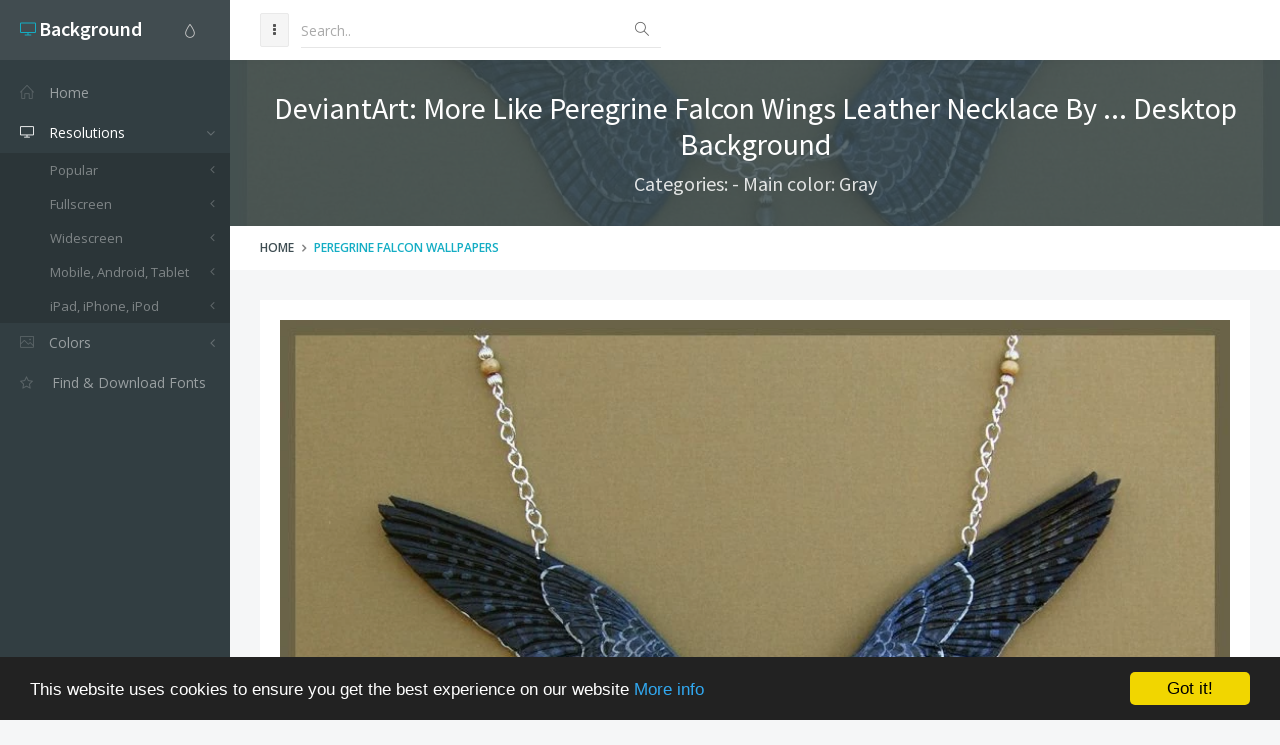

--- FILE ---
content_type: text/html; charset=utf-8
request_url: https://www.desktopbackground.org/wallpaper/deviantart-more-like-peregrine-falcon-wings-leather-necklace-by-201964
body_size: 8552
content:
<!DOCTYPE html><!--[if IE 9]><html class="ie9 no-focus" lang="en"><![endif]--> <!--[if gt IE 9]><!--><html class="no-focus" lang="en"><!--<![endif]--><head><meta charset="utf-8" /><title>DeviantArt: More Like Peregrine Falcon Wings Leather Necklace By ... Desktop Background</title><meta name="author" content="www.desktopbackground.org" /><meta name="robots" content="index, follow" /><meta name="viewport" content="width=device-width, initial-scale=1.0, maximum-scale=1.0, user-scalable=no" /><link rel="canonical" href="https://www.desktopbackground.org/wallpaper/deviantart-more-like-peregrine-falcon-wings-leather-necklace-by-201964" /><link rel="alternate" type="application/rss+xml" title="Download Desktop Background RSS Feed" href="/rss/tag/peregrine falcon wallpapers" /><meta property="article:section" content="Peregrine Falcon Wallpapers" /><meta name="description" content="Download DeviantArt: More Like Peregrine Falcon Wings   Leather Necklace By ... Desktop Background Desktop Background from the above display resolutions for Popular, Fullscreen, Widescreen, Mobile, Android, Tablet, iPad, iPhone, iPod" /><meta name="keywords" content="Desktop Background,Peregrine Falcon Wallpapers,Gray,Popular,Fullscreen,Widescreen,Mobile,Android,Tablet,iPad,iPhone,iPod" /><meta name="twitter:site" content="www.desktopbackground.org" /><meta name="twitter:title" content="DeviantArt: More Like Peregrine Falcon Wings   Leather Necklace By ..." /><meta name="twitter:description" content="Download DeviantArt: More Like Peregrine Falcon Wings   Leather Necklace By ... Desktop Background Desktop Background from the above display resolutions for Popular, Fullscreen, Widescreen, Mobile, Android, Tablet, iPad, iPhone, iPod" /><meta name="twitter:url" content="https://www.desktopbackground.org/wallpaper/deviantart-more-like-peregrine-falcon-wings-leather-necklace-by-201964" /><meta property="og:title" content="DeviantArt: More Like Peregrine Falcon Wings   Leather Necklace By ..." /><meta property="og:description" content="Download DeviantArt: More Like Peregrine Falcon Wings   Leather Necklace By ... Desktop Background Desktop Background from the above display resolutions for Popular, Fullscreen, Widescreen, Mobile, Android, Tablet, iPad, iPhone, iPod" /><meta property="og:url" content="https://www.desktopbackground.org/wallpaper/deviantart-more-like-peregrine-falcon-wings-leather-necklace-by-201964" /><meta property="og:image" content="https://www.desktopbackground.org/p/2011/05/12/201964_deviantart-more-like-peregrine-falcon-wings-leather-necklace-by_930x754_h.jpg" /><meta itemprop="dateCreated" content="5/12/2011 10:35:06 AM" /><meta itemprop="dateModified" content="10/25/2016 7:17:16 AM" /><link rel="shortcut icon" href="/assets/img/favicons/favicon.png" /><link rel="icon" type="image/png" href="/assets/img/favicons/favicon-16x16.png" sizes="16x16" /><link rel="icon" type="image/png" href="/assets/img/favicons/favicon-32x32.png" sizes="32x32" /><link rel="icon" type="image/png" href="/assets/img/favicons/favicon-96x96.png" sizes="96x96" /><link rel="icon" type="image/png" href="/assets/img/favicons/favicon-160x160.png" sizes="160x160" /><link rel="icon" type="image/png" href="/assets/img/favicons/favicon-192x192.png" sizes="192x192" /><link rel="apple-touch-icon" sizes="57x57" href="/assets/img/favicons/apple-touch-icon-57x57.png" /><link rel="apple-touch-icon" sizes="60x60" href="/assets/img/favicons/apple-touch-icon-60x60.png" /><link rel="apple-touch-icon" sizes="72x72" href="/assets/img/favicons/apple-touch-icon-72x72.png" /><link rel="apple-touch-icon" sizes="76x76" href="/assets/img/favicons/apple-touch-icon-76x76.png" /><link rel="apple-touch-icon" sizes="114x114" href="/assets/img/favicons/apple-touch-icon-114x114.png" /><link rel="apple-touch-icon" sizes="120x120" href="/assets/img/favicons/apple-touch-icon-120x120.png" /><link rel="apple-touch-icon" sizes="144x144" href="/assets/img/favicons/apple-touch-icon-144x144.png" /><link rel="apple-touch-icon" sizes="152x152" href="/assets/img/favicons/apple-touch-icon-152x152.png" /><link rel="apple-touch-icon" sizes="180x180" href="/assets/img/favicons/apple-touch-icon-180x180.png" /><link rel="preload" href="/styles_v2.css" as="style" onload="this.onload=null;this.rel='stylesheet'" /><link rel="preload" href="https://fonts.googleapis.com/css?family=Source+Sans+Pro:300,400,400italic,600,700%7COpen+Sans:300,400,400italic,600,700&amp;display=swap" as="style" onload="this.onload=null;this.rel='stylesheet'" /><noscript><link rel="stylesheet" href="/styles_v2.css" /><link rel="stylesheet" href="https://fonts.googleapis.com/css?family=Source+Sans+Pro:300,400,400italic,600,700%7COpen+Sans:300,400,400italic,600,700&amp;display=swap" /></noscript></head><body><div id="page-container" class="sidebar-l sidebar-o side-scroll header-navbar-fixed enable-cookies"><nav id="sidebar"><div id="sidebar-scroll"><div class="sidebar-content"><div class="side-header side-content bg-white-op"><button class="btn btn-link text-gray pull-right hidden-md hidden-lg" type="button" data-toggle="layout" data-action="sidebar_close"> <i class="fa fa-times"></i> </button><div class="btn-group pull-right"><button class="btn btn-link text-gray dropdown-toggle" data-toggle="dropdown" type="button"> <i class="si si-drop"></i> </button><ul class="dropdown-menu dropdown-menu-right font-s13 sidebar-mini-hide"><li><a data-toggle="theme" data-theme="default" tabindex="-1" href="javascript:void(0)"> <i class="fa fa-circle text-default pull-right"></i> <span class="font-w600">Default</span> </a></li><li><a data-toggle="theme" data-theme="/assets/css/themes/amethyst.min.css" tabindex="-1" href="javascript:void(0)"> <i class="fa fa-circle text-amethyst pull-right"></i> <span class="font-w600">Amethyst</span> </a></li><li><a data-toggle="theme" data-theme="/assets/css/themes/city.min.css" tabindex="-1" href="javascript:void(0)"> <i class="fa fa-circle text-city pull-right"></i> <span class="font-w600">City</span> </a></li><li><a data-toggle="theme" data-theme="/assets/css/themes/flat.min.css" tabindex="-1" href="javascript:void(0)"> <i class="fa fa-circle text-flat pull-right"></i> <span class="font-w600">Flat</span> </a></li><li><a data-toggle="theme" data-theme="/assets/css/themes/modern.min.css" tabindex="-1" href="javascript:void(0)"> <i class="fa fa-circle text-modern pull-right"></i> <span class="font-w600">Modern</span> </a></li><li><a data-toggle="theme" data-theme="/assets/css/themes/smooth.min.css" tabindex="-1" href="javascript:void(0)"> <i class="fa fa-circle text-smooth pull-right"></i> <span class="font-w600">Smooth</span> </a></li></ul></div><a class="h5 text-white" href="/"> <i class="si si-screen-desktop text-primary"></i> <span class="h4 font-w600 sidebar-mini-hide"> Background</span> </a></div><div class="side-content"><ul class="nav-main"><li><a href="/"><i class="si si-home"></i><span class="sidebar-mini-hide">Home</span></a></li><li class="open"><a class="nav-submenu" data-toggle="nav-submenu" href="#"><i class="si si-screen-desktop"></i><span class="sidebar-mini-hide">Resolutions</span></a><ul><li><a class="nav-submenu" data-toggle="nav-submenu" href="#">Popular</a><ul><li><a data-level="3" href="/resolution/1366x768">1366x768</a></li><li><a data-level="3" href="/resolution/1920x1080">1920x1080</a></li><li><a data-level="3" href="/resolution/360x640">360x640</a></li><li><a data-level="3" href="/resolution/1024x768">1024x768</a></li><li><a data-level="3" href="/resolution/1600x900">1600x900</a></li><li><a data-level="3" href="/resolution/1280x900">1280x900</a></li><li><a data-level="3" href="/resolution/1440x900">1440x900</a></li><li><a data-level="3" href="/resolution/1280x1024">1280x1024</a></li><li><a data-level="3" href="/resolution/800x600">800x600</a></li><li><a data-level="3" href="/resolution/1680x1050">1680x1050</a></li><li><a data-level="3" href="/resolution/2560x1440">2560x1440</a></li><li><a data-level="3" href="/resolution/320x480">320x480</a></li><li><a data-level="3" href="/resolution/1920x1200">1920x1200</a></li><li><a data-level="3" href="/resolution/480x800">480x800</a></li><li><a data-level="3" href="/resolution/720x1280">720x1280</a></li></ul></li><li><a class="nav-submenu" data-toggle="nav-submenu" href="#">Fullscreen</a><ul><li><a class="nav-submenu" data-toggle="nav-submenu" href="#">Standart 4:3</a><ul><li><a data-level="4" href="/resolution/2000x1500">2000x1500</a></li><li><a data-level="4" href="/resolution/1600x1200">1600x1200</a></li><li><a data-level="4" href="/resolution/1400x1050">1400x1050</a></li><li><a data-level="4" href="/resolution/1280x960">1280x960</a></li><li><a data-level="4" href="/resolution/1152x864">1152x864</a></li><li><a data-level="4" href="/resolution/1024x768">1024x768</a></li><li><a data-level="4" href="/resolution/800x600">800x600</a></li></ul></li><li><a class="nav-submenu" data-toggle="nav-submenu" href="#">Standart 5:4</a><ul><li><a data-level="4" href="/resolution/1280x1024">1280x1024</a></li></ul></li></ul></li><li><a class="nav-submenu" data-toggle="nav-submenu" href="#">Widescreen</a><ul><li><a class="nav-submenu" data-toggle="nav-submenu" href="#">8K Ultral HD</a><ul><li><a data-level="4" href="/resolution/7680x4800">7680x4800</a></li><li><a data-level="4" href="/resolution/7680x4320">7680x4320</a></li></ul></li><li><a class="nav-submenu" data-toggle="nav-submenu" href="#">4K Cinema</a><ul><li><a data-level="4" href="/resolution/4096x3112">4096x3112</a></li><li><a data-level="4" href="/resolution/4096x2160">4096x2160</a></li><li><a data-level="4" href="/resolution/4096x1714">4096x1714</a></li></ul></li><li><a class="nav-submenu" data-toggle="nav-submenu" href="#">4K Ultra HD 16:10</a><ul><li><a data-level="4" href="/resolution/3840x2400">3840x2400</a></li></ul></li><li><a class="nav-submenu" data-toggle="nav-submenu" href="#">4K Ultra HD 16:9</a><ul><li><a data-level="4" href="/resolution/3840x2160">3840x2160</a></li></ul></li><li><a class="nav-submenu" data-toggle="nav-submenu" href="#">Wide 21:9</a><ul><li><a data-level="4" href="/resolution/3440x1440">3440x1440</a></li><li><a data-level="4" href="/resolution/2560x1024">2560x1024</a></li><li><a data-level="4" href="/resolution/2520x1080">2520x1080</a></li></ul></li><li><a class="nav-submenu" data-toggle="nav-submenu" href="#">Dual Screen Wide</a><ul><li><a data-level="4" href="/resolution/3840x1080">3840x1080</a></li><li><a data-level="4" href="/resolution/2560x960">2560x960</a></li><li><a data-level="4" href="/resolution/2304x864">2304x864</a></li><li><a data-level="4" href="/resolution/2048x1152">2048x1152</a></li></ul></li><li><a class="nav-submenu" data-toggle="nav-submenu" href="#">Widescreen 16:10</a><ul><li><a data-level="4" href="/resolution/2560x1600">2560x1600</a></li><li><a data-level="4" href="/resolution/1920x1200">1920x1200</a></li><li><a data-level="4" href="/resolution/1680x1050">1680x1050</a></li><li><a data-level="4" href="/resolution/1440x900">1440x900</a></li><li><a data-level="4" href="/resolution/1280x800">1280x800</a></li></ul></li><li><a class="nav-submenu" data-toggle="nav-submenu" href="#">Widescreen 16:9</a><ul><li><a data-level="4" href="/resolution/2560x1440">2560x1440</a></li><li><a data-level="4" href="/resolution/1920x1080">1920x1080</a></li><li><a data-level="4" href="/resolution/1600x900">1600x900</a></li><li><a data-level="4" href="/resolution/1366x768">1366x768</a></li><li><a data-level="4" href="/resolution/1280x720">1280x720</a></li></ul></li><li><a class="nav-submenu" data-toggle="nav-submenu" href="#">Retina Widescreen</a><ul><li><a data-level="4" href="/resolution/2880x1800">2880x1800</a></li></ul></li></ul></li><li><a class="nav-submenu" data-toggle="nav-submenu" href="#">Mobile, Android, Tablet</a><ul><li><a class="nav-submenu" data-toggle="nav-submenu" href="#">4K, Sony Z5</a><ul><li><a data-level="4" href="/resolution/3840x2160">3840x2160</a></li></ul></li><li><a class="nav-submenu" data-toggle="nav-submenu" href="#">QHD Wide screen, Samsung galaxy Note 8, Note 9, S9, S9+, S10, S10+</a><ul><li><a data-level="4" href="/resolution/1440x2960">1440x2960</a></li></ul></li><li><a class="nav-submenu" data-toggle="nav-submenu" href="#">QHD, Samsung S6, S7, S8, Edge, Note, LG G4</a><ul><li><a data-level="4" href="/resolution/1440x2560">1440x2560</a></li></ul></li><li><a class="nav-submenu" data-toggle="nav-submenu" href="#">Netbook, Tablet, Playbook</a><ul><li><a data-level="4" href="/resolution/1024x600">1024x600</a></li></ul></li><li><a class="nav-submenu" data-toggle="nav-submenu" href="#">PlayStation</a><ul><li><a data-level="4" href="/resolution/960x544">960x544</a></li></ul></li><li><a class="nav-submenu" data-toggle="nav-submenu" href="#">HD</a><ul><li><a data-level="4" href="/resolution/480x800">480x800</a></li><li><a data-level="4" href="/resolution/768x1280">768x1280</a></li></ul></li><li><a class="nav-submenu" data-toggle="nav-submenu" href="#">Android HD </a><ul><li><a data-level="4" href="/resolution/1080x1920">1080x1920</a></li><li><a data-level="4" href="/resolution/720x1280">720x1280</a></li><li><a data-level="4" href="/resolution/540x960">540x960</a></li><li><a data-level="4" href="/resolution/360x640">360x640</a></li></ul></li></ul></li><li><a class="nav-submenu" data-toggle="nav-submenu" href="#">iPad, iPhone, iPod</a><ul><li><a class="nav-submenu" data-toggle="nav-submenu" href="#">iPad 2017, iPad 2018</a><ul><li><a data-level="4" href="/resolution/1536x2048">1536x2048</a></li></ul></li><li><a class="nav-submenu" data-toggle="nav-submenu" href="#">iPad Pro Retina</a><ul><li><a data-level="4" href="/resolution/2732x2732">2732x2732</a></li></ul></li><li><a class="nav-submenu" data-toggle="nav-submenu" href="#">iPad Air, iPad Air 2, iPad 3, iPad 4, iPad mini 2, iPad mini 3</a><ul><li><a data-level="4" href="/resolution/2048x2048">2048x2048</a></li></ul></li><li><a class="nav-submenu" data-toggle="nav-submenu" href="#">iPad, iPad 2, iPad mini</a><ul><li><a data-level="4" href="/resolution/1024x1024">1024x1024</a></li></ul></li><li><a class="nav-submenu" data-toggle="nav-submenu" href="#">iPhone X, iPhone XS, iPhone XS max</a><ul><li><a data-level="4" href="/resolution/1125x2436">1125x2436</a></li></ul></li><li><a class="nav-submenu" data-toggle="nav-submenu" href="#">iPhone XR</a><ul><li><a data-level="4" href="/resolution/828x1792">828x1792</a></li></ul></li><li><a class="nav-submenu" data-toggle="nav-submenu" href="#">iPhone 6 Plus, iPhone 6S Plus, iPhone 7 Plus, iPhone 8 Plus</a><ul><li><a data-level="4" href="/resolution/1080x1920">1080x1920</a></li></ul></li><li><a class="nav-submenu" data-toggle="nav-submenu" href="#">iPhone 6, iPhone 6S, iPhone 7, iPhone 8</a><ul><li><a data-level="4" href="/resolution/750x1334">750x1334</a></li></ul></li><li><a class="nav-submenu" data-toggle="nav-submenu" href="#">iPhone 5, iPhone 5S, iPhone 5C, iPod Touch 5</a><ul><li><a data-level="4" href="/resolution/640x1136">640x1136</a></li></ul></li><li><a class="nav-submenu" data-toggle="nav-submenu" href="#">iPhone 4, iPhone 4S, iPod touch 4</a><ul><li><a data-level="4" href="/resolution/640x960">640x960</a></li></ul></li><li><a class="nav-submenu" data-toggle="nav-submenu" href="#">iPhone, iPhone 3G, iPhone 3GS</a><ul><li><a data-level="4" href="/resolution/320x480">320x480</a></li></ul></li></ul></li></ul></li><li><a class="nav-submenu" data-toggle="nav-submenu" href="#"><i class="si si-picture"></i><span class="sidebar-mini-hide">Colors</span></a><ul><li><a data-level="2" href="/color/aliceblue"><i class="fa fa-square" style="color:AliceBlue"></i> AliceBlue</a></li><li><a data-level="2" href="/color/antiquewhite"><i class="fa fa-square" style="color:AntiqueWhite"></i> AntiqueWhite</a></li><li><a data-level="2" href="/color/aqua"><i class="fa fa-square" style="color:Aqua"></i> Aqua</a></li><li><a data-level="2" href="/color/aquamarine"><i class="fa fa-square" style="color:Aquamarine"></i> Aquamarine</a></li><li><a data-level="2" href="/color/azure"><i class="fa fa-square" style="color:Azure"></i> Azure</a></li><li><a data-level="2" href="/color/beige"><i class="fa fa-square" style="color:Beige"></i> Beige</a></li><li><a data-level="2" href="/color/bisque"><i class="fa fa-square" style="color:Bisque"></i> Bisque</a></li><li><a data-level="2" href="/color/black"><i class="fa fa-square" style="color:Black"></i> Black</a></li><li><a data-level="2" href="/color/blanchedalmond"><i class="fa fa-square" style="color:BlanchedAlmond"></i> BlanchedAlmond</a></li><li><a data-level="2" href="/color/blue"><i class="fa fa-square" style="color:Blue"></i> Blue</a></li><li><a data-level="2" href="/color/blueviolet"><i class="fa fa-square" style="color:BlueViolet"></i> BlueViolet</a></li><li><a data-level="2" href="/color/brown"><i class="fa fa-square" style="color:Brown"></i> Brown</a></li><li><a data-level="2" href="/color/burlywood"><i class="fa fa-square" style="color:BurlyWood"></i> BurlyWood</a></li><li><a data-level="2" href="/color/cadetblue"><i class="fa fa-square" style="color:CadetBlue"></i> CadetBlue</a></li><li><a data-level="2" href="/color/chartreuse"><i class="fa fa-square" style="color:Chartreuse"></i> Chartreuse</a></li><li><a data-level="2" href="/color/chocolate"><i class="fa fa-square" style="color:Chocolate"></i> Chocolate</a></li><li><a data-level="2" href="/color/coral"><i class="fa fa-square" style="color:Coral"></i> Coral</a></li><li><a data-level="2" href="/color/cornflowerblue"><i class="fa fa-square" style="color:CornflowerBlue"></i> CornflowerBlue</a></li><li><a data-level="2" href="/color/cornsilk"><i class="fa fa-square" style="color:Cornsilk"></i> Cornsilk</a></li><li><a data-level="2" href="/color/crimson"><i class="fa fa-square" style="color:Crimson"></i> Crimson</a></li><li><a data-level="2" href="/color/darkblue"><i class="fa fa-square" style="color:DarkBlue"></i> DarkBlue</a></li><li><a data-level="2" href="/color/darkcyan"><i class="fa fa-square" style="color:DarkCyan"></i> DarkCyan</a></li><li><a data-level="2" href="/color/darkgoldenrod"><i class="fa fa-square" style="color:DarkGoldenrod"></i> DarkGoldenrod</a></li><li><a data-level="2" href="/color/darkgray"><i class="fa fa-square" style="color:DarkGray"></i> DarkGray</a></li><li><a data-level="2" href="/color/darkgreen"><i class="fa fa-square" style="color:DarkGreen"></i> DarkGreen</a></li><li><a data-level="2" href="/color/darkkhaki"><i class="fa fa-square" style="color:DarkKhaki"></i> DarkKhaki</a></li><li><a data-level="2" href="/color/darkmagenta"><i class="fa fa-square" style="color:DarkMagenta"></i> DarkMagenta</a></li><li><a data-level="2" href="/color/darkolivegreen"><i class="fa fa-square" style="color:DarkOliveGreen"></i> DarkOliveGreen</a></li><li><a data-level="2" href="/color/darkorange"><i class="fa fa-square" style="color:DarkOrange"></i> DarkOrange</a></li><li><a data-level="2" href="/color/darkorchid"><i class="fa fa-square" style="color:DarkOrchid"></i> DarkOrchid</a></li><li><a data-level="2" href="/color/darkred"><i class="fa fa-square" style="color:DarkRed"></i> DarkRed</a></li><li><a data-level="2" href="/color/darksalmon"><i class="fa fa-square" style="color:DarkSalmon"></i> DarkSalmon</a></li><li><a data-level="2" href="/color/darkseagreen"><i class="fa fa-square" style="color:DarkSeaGreen"></i> DarkSeaGreen</a></li><li><a data-level="2" href="/color/darkslateblue"><i class="fa fa-square" style="color:DarkSlateBlue"></i> DarkSlateBlue</a></li><li><a data-level="2" href="/color/darkslategray"><i class="fa fa-square" style="color:DarkSlateGray"></i> DarkSlateGray</a></li><li><a data-level="2" href="/color/darkturquoise"><i class="fa fa-square" style="color:DarkTurquoise"></i> DarkTurquoise</a></li><li><a data-level="2" href="/color/darkviolet"><i class="fa fa-square" style="color:DarkViolet"></i> DarkViolet</a></li><li><a data-level="2" href="/color/deeppink"><i class="fa fa-square" style="color:DeepPink"></i> DeepPink</a></li><li><a data-level="2" href="/color/deepskyblue"><i class="fa fa-square" style="color:DeepSkyBlue"></i> DeepSkyBlue</a></li><li><a data-level="2" href="/color/dimgray"><i class="fa fa-square" style="color:DimGray"></i> DimGray</a></li><li><a data-level="2" href="/color/dodgerblue"><i class="fa fa-square" style="color:DodgerBlue"></i> DodgerBlue</a></li><li><a data-level="2" href="/color/firebrick"><i class="fa fa-square" style="color:Firebrick"></i> Firebrick</a></li><li><a data-level="2" href="/color/floralwhite"><i class="fa fa-square" style="color:FloralWhite"></i> FloralWhite</a></li><li><a data-level="2" href="/color/forestgreen"><i class="fa fa-square" style="color:ForestGreen"></i> ForestGreen</a></li><li><a data-level="2" href="/color/fuchsia"><i class="fa fa-square" style="color:Fuchsia"></i> Fuchsia</a></li><li><a data-level="2" href="/color/gainsboro"><i class="fa fa-square" style="color:Gainsboro"></i> Gainsboro</a></li><li><a data-level="2" href="/color/ghostwhite"><i class="fa fa-square" style="color:GhostWhite"></i> GhostWhite</a></li><li><a data-level="2" href="/color/gold"><i class="fa fa-square" style="color:Gold"></i> Gold</a></li><li><a data-level="2" href="/color/goldenrod"><i class="fa fa-square" style="color:Goldenrod"></i> Goldenrod</a></li><li><a data-level="2" href="/color/gray"><i class="fa fa-square" style="color:Gray"></i> Gray</a></li><li><a data-level="2" href="/color/green"><i class="fa fa-square" style="color:Green"></i> Green</a></li><li><a data-level="2" href="/color/greenyellow"><i class="fa fa-square" style="color:GreenYellow"></i> GreenYellow</a></li><li><a data-level="2" href="/color/honeydew"><i class="fa fa-square" style="color:Honeydew"></i> Honeydew</a></li><li><a data-level="2" href="/color/hotpink"><i class="fa fa-square" style="color:HotPink"></i> HotPink</a></li><li><a data-level="2" href="/color/indianred"><i class="fa fa-square" style="color:IndianRed"></i> IndianRed</a></li><li><a data-level="2" href="/color/indigo"><i class="fa fa-square" style="color:Indigo"></i> Indigo</a></li><li><a data-level="2" href="/color/ivory"><i class="fa fa-square" style="color:Ivory"></i> Ivory</a></li><li><a data-level="2" href="/color/khaki"><i class="fa fa-square" style="color:Khaki"></i> Khaki</a></li><li><a data-level="2" href="/color/lavender"><i class="fa fa-square" style="color:Lavender"></i> Lavender</a></li><li><a data-level="2" href="/color/lavenderblush"><i class="fa fa-square" style="color:LavenderBlush"></i> LavenderBlush</a></li><li><a data-level="2" href="/color/lawngreen"><i class="fa fa-square" style="color:LawnGreen"></i> LawnGreen</a></li><li><a data-level="2" href="/color/lemonchiffon"><i class="fa fa-square" style="color:LemonChiffon"></i> LemonChiffon</a></li><li><a data-level="2" href="/color/lightblue"><i class="fa fa-square" style="color:LightBlue"></i> LightBlue</a></li><li><a data-level="2" href="/color/lightcoral"><i class="fa fa-square" style="color:LightCoral"></i> LightCoral</a></li><li><a data-level="2" href="/color/lightcyan"><i class="fa fa-square" style="color:LightCyan"></i> LightCyan</a></li><li><a data-level="2" href="/color/lightgoldenrodyellow"><i class="fa fa-square" style="color:LightGoldenrodYellow"></i> LightGoldenrodYellow</a></li><li><a data-level="2" href="/color/lightgray"><i class="fa fa-square" style="color:LightGray"></i> LightGray</a></li><li><a data-level="2" href="/color/lightgreen"><i class="fa fa-square" style="color:LightGreen"></i> LightGreen</a></li><li><a data-level="2" href="/color/lightpink"><i class="fa fa-square" style="color:LightPink"></i> LightPink</a></li><li><a data-level="2" href="/color/lightsalmon"><i class="fa fa-square" style="color:LightSalmon"></i> LightSalmon</a></li><li><a data-level="2" href="/color/lightseagreen"><i class="fa fa-square" style="color:LightSeaGreen"></i> LightSeaGreen</a></li><li><a data-level="2" href="/color/lightskyblue"><i class="fa fa-square" style="color:LightSkyBlue"></i> LightSkyBlue</a></li><li><a data-level="2" href="/color/lightslategray"><i class="fa fa-square" style="color:LightSlateGray"></i> LightSlateGray</a></li><li><a data-level="2" href="/color/lightsteelblue"><i class="fa fa-square" style="color:LightSteelBlue"></i> LightSteelBlue</a></li><li><a data-level="2" href="/color/lightyellow"><i class="fa fa-square" style="color:LightYellow"></i> LightYellow</a></li><li><a data-level="2" href="/color/lime"><i class="fa fa-square" style="color:Lime"></i> Lime</a></li><li><a data-level="2" href="/color/limegreen"><i class="fa fa-square" style="color:LimeGreen"></i> LimeGreen</a></li><li><a data-level="2" href="/color/linen"><i class="fa fa-square" style="color:Linen"></i> Linen</a></li><li><a data-level="2" href="/color/maroon"><i class="fa fa-square" style="color:Maroon"></i> Maroon</a></li><li><a data-level="2" href="/color/mediumaquamarine"><i class="fa fa-square" style="color:MediumAquamarine"></i> MediumAquamarine</a></li><li><a data-level="2" href="/color/mediumblue"><i class="fa fa-square" style="color:MediumBlue"></i> MediumBlue</a></li><li><a data-level="2" href="/color/mediumorchid"><i class="fa fa-square" style="color:MediumOrchid"></i> MediumOrchid</a></li><li><a data-level="2" href="/color/mediumpurple"><i class="fa fa-square" style="color:MediumPurple"></i> MediumPurple</a></li><li><a data-level="2" href="/color/mediumseagreen"><i class="fa fa-square" style="color:MediumSeaGreen"></i> MediumSeaGreen</a></li><li><a data-level="2" href="/color/mediumslateblue"><i class="fa fa-square" style="color:MediumSlateBlue"></i> MediumSlateBlue</a></li><li><a data-level="2" href="/color/mediumspringgreen"><i class="fa fa-square" style="color:MediumSpringGreen"></i> MediumSpringGreen</a></li><li><a data-level="2" href="/color/mediumturquoise"><i class="fa fa-square" style="color:MediumTurquoise"></i> MediumTurquoise</a></li><li><a data-level="2" href="/color/mediumvioletred"><i class="fa fa-square" style="color:MediumVioletRed"></i> MediumVioletRed</a></li><li><a data-level="2" href="/color/midnightblue"><i class="fa fa-square" style="color:MidnightBlue"></i> MidnightBlue</a></li><li><a data-level="2" href="/color/mintcream"><i class="fa fa-square" style="color:MintCream"></i> MintCream</a></li><li><a data-level="2" href="/color/mistyrose"><i class="fa fa-square" style="color:MistyRose"></i> MistyRose</a></li><li><a data-level="2" href="/color/moccasin"><i class="fa fa-square" style="color:Moccasin"></i> Moccasin</a></li><li><a data-level="2" href="/color/navajowhite"><i class="fa fa-square" style="color:NavajoWhite"></i> NavajoWhite</a></li><li><a data-level="2" href="/color/navy"><i class="fa fa-square" style="color:Navy"></i> Navy</a></li><li><a data-level="2" href="/color/oldlace"><i class="fa fa-square" style="color:OldLace"></i> OldLace</a></li><li><a data-level="2" href="/color/olive"><i class="fa fa-square" style="color:Olive"></i> Olive</a></li><li><a data-level="2" href="/color/olivedrab"><i class="fa fa-square" style="color:OliveDrab"></i> OliveDrab</a></li><li><a data-level="2" href="/color/orange"><i class="fa fa-square" style="color:Orange"></i> Orange</a></li><li><a data-level="2" href="/color/orangered"><i class="fa fa-square" style="color:OrangeRed"></i> OrangeRed</a></li><li><a data-level="2" href="/color/orchid"><i class="fa fa-square" style="color:Orchid"></i> Orchid</a></li></ul></li><li class="open"><a href="https://www.afonts.net" title="Fonts finder, Download free fonts"> <i class="fa fa-star-o"></i> <span class="Find &amp; Download Fonts">Find & Download Fonts</span> </a></li></ul></div></div></div></nav><header id="header-navbar" class="content-mini content-mini-full"><ul class="nav-header pull-left"><li class="hidden-md hidden-lg"><button class="btn btn-default" data-toggle="layout" data-action="sidebar_toggle" type="button"> <i class="fa fa-navicon"></i> </button></li><li class="hidden-xs hidden-sm"><button class="btn btn-default" data-toggle="layout" data-action="sidebar_mini_toggle" type="button"> <i class="fa fa-ellipsis-v"></i> </button></li><li class="visible-xs"><button class="btn btn-default" data-toggle="class-toggle" data-target=".js-header-search" data-class="header-search-xs-visible" type="button"> <i class="fa fa-search"></i> </button></li><li class="js-header-search header-search"><form class="form-horizontal" action="/search" method="get"><div class="form-material form-material-primary input-group remove-margin-t remove-margin-b"><input class="form-control" type="text" id="base-material-text" name="kwd" placeholder="Search.." /> <span class="input-group-addon"><i class="si si-magnifier"></i></span></div></form></li></ul></header><main id="main-container"><div class="bg-image" style="background-image:url('/p/2011/05/12/201964_deviantart-more-like-peregrine-falcon-wings-leather-necklace-by_930x754_h.jpg')"><div class="bg-primary-dark-op"><section class="content content-full content-boxed"><div class="text-center"><h1 class="h2 text-white push-10" data-toggle="appear" data-class="animated fadeInDown">DeviantArt: More Like Peregrine Falcon Wings Leather Necklace By ... Desktop Background</h1><h2 class="h4 text-white-op" data-toggle="appear" data-class="animated fadeInDown">Categories: - Main color: Gray</h2></div></section></div></div><div class="bg-white"><section class="content content-mini content-mini-full content-boxed overflow-hidden"><ol class="breadcrumb"><li><a class="text-primary-dark" href="/">Home</a></li><li><a href="/tag/peregrine falcon wallpapers">Peregrine Falcon Wallpapers</a></li></ol></section></div><section class="content content-boxed"><div class="block"><div class="block-content"><div class="push-20"><img src="[data-uri]" data-src="/p/2011/05/12/201964_deviantart-more-like-peregrine-falcon-wings-leather-necklace-by_930x754_h.jpg" class="img-responsive lazyload" alt="DeviantArt: More Like Peregrine Falcon Wings   Leather Necklace By ..." /></div><div class="push-20"><ins class="adsbygoogle" style="display:block" data-ad-client="ca-pub-4318815816536903" data-ad-slot="7596224198" data-ad-format="auto"></ins><script>(adsbygoogle=window.adsbygoogle||[]).push({});</script></div><div class="push-20"><span><strong>Categories: </strong> </span> <span class="pull-right"><strong>Updated: </strong>9 years ago - October 25, 2016</span></div><div class="push-10"><span><strong>Tags: </strong> <a href="/tag/peregrine-falcon-wallpapers" title="Download Peregrine Falcon Wallpapers Desktop Background">Peregrine Falcon Wallpapers</a></span> <span class="pull-right"><strong>Main color: </strong><a href="/color/gray">Gray</a></span></div><div class="push-10 colors-table"><span> <a class="font-s30" href="/color/gray" title="Download Gray Desktop Background"><i class="fa fa-square" style="color:Gray"></i></a> <a class="font-s30" href="/color/dimgray" title="Download DimGray Desktop Background"><i class="fa fa-square" style="color:DimGray"></i></a> <a class="font-s30" href="/color/darkslategray" title="Download DarkSlateGray Desktop Background"><i class="fa fa-square" style="color:DarkSlateGray"></i></a> <a class="font-s30" href="/color/darkolivegreen" title="Download DarkOliveGreen Desktop Background"><i class="fa fa-square" style="color:DarkOliveGreen"></i></a> <a class="font-s30" href="/color/darkkhaki" title="Download DarkKhaki Desktop Background"><i class="fa fa-square" style="color:DarkKhaki"></i></a> <a class="font-s30" href="/color/rosybrown" title="Download RosyBrown Desktop Background"><i class="fa fa-square" style="color:RosyBrown"></i></a> <a class="font-s30" href="/color/darkslateblue" title="Download DarkSlateBlue Desktop Background"><i class="fa fa-square" style="color:DarkSlateBlue"></i></a> <a class="font-s30" href="/color/black" title="Download Black Desktop Background"><i class="fa fa-square" style="color:Black"></i></a> <a class="font-s30" href="/color/darkgray" title="Download DarkGray Desktop Background"><i class="fa fa-square" style="color:DarkGray"></i></a> <a class="font-s30" href="/color/slategray" title="Download SlateGray Desktop Background"><i class="fa fa-square" style="color:SlateGray"></i></a></span></div><div class="push-10"><div class="row"><div class="col-md-6"><div class="form-group"><label for="bbcode">BBC Code</label> <input name="bbcode" id="bbcode" data-toggle="popover" data-placement="top" data-content="Copied!" class="form-control clipbroad" type="text" value="[url=https://www.desktopbackground.org/wallpaper/deviantart-more-like-peregrine-falcon-wings-leather-necklace-by-201964][img]https://www.desktopbackground.org/p/2011/05/12/201964_deviantart-more-like-peregrine-falcon-wings-leather-necklace-by_930x754_h.jpg[/img][/url]" data-clipboard-target="#bbcode" /></div></div><div class="col-md-6"><div class="form-group"><label for="htmlcode">HTML Code</label> <input name="htmlcode" id="htmlcode" data-toggle="popover" data-placement="top" data-content="Copied!" class="form-control clipbroad" type="text" value="&lt;a href=&#34;https://www.desktopbackground.org/wallpaper/deviantart-more-like-peregrine-falcon-wings-leather-necklace-by-201964&#34;>&lt;img src=&#34;https://www.desktopbackground.org/p/2011/05/12/201964_deviantart-more-like-peregrine-falcon-wings-leather-necklace-by_930x754_h.jpg&#34; title=&#34;DeviantArt: More Like Peregrine Falcon Wings   Leather Necklace By ... Desktop Background&#34; />&lt;/a>" data-clipboard-target="#htmlcode" /></div></div></div></div><div class="push-10"><span><strong>Description: </strong> Download DeviantArt: More Like Peregrine Falcon Wings Leather Necklace By ... Desktop Background Desktop Background from the above display resolutions for Standart 4:3, Android HD , iPhone, iPhone 3G, iPhone 3GS. If you want, you can download Original resolution which may fits perfect to your screen.</span></div></div></div><div class="block block-bordered"><div class="block-header bg-gray-lighter"><h3 class="block-title"><i class="fa fa-download"></i> Download</h3></div><div class="block-content"><div class="download-sizes block-content"><div class="row"><div class="col-md-9"><div class="group"><div class="pull-right right"><div class="fb-like" data-share="true" data-width="300" data-show-faces="true"></div></div><h3>Original Size (<span class="text-primary">98.9KB</span>)</h3><div class="sizes"><a href="/download/o/2011/05/12/201964_deviantart-more-like-peregrine-falcon-wings-leather-necklace-by_930x754_h.jpg" target="_blank">930x754</a></div></div><div class="group"><h3>Popular</h3><div class="sizes"><span> <a href="/download/360x640/2011/05/12/201964_deviantart-more-like-peregrine-falcon-wings-leather-necklace-by_930x754_h.jpg" title="Download DeviantArt: More Like Peregrine Falcon Wings   Leather Necklace By ... Popular  360x640 Desktop Background" target="_blank">360x640</a> </span> <span> <a href="/download/800x600/2011/05/12/201964_deviantart-more-like-peregrine-falcon-wings-leather-necklace-by_930x754_h.jpg" title="Download DeviantArt: More Like Peregrine Falcon Wings   Leather Necklace By ... Popular  800x600 Desktop Background" target="_blank">800x600</a> </span> <span> <a href="/download/320x480/2011/05/12/201964_deviantart-more-like-peregrine-falcon-wings-leather-necklace-by_930x754_h.jpg" title="Download DeviantArt: More Like Peregrine Falcon Wings   Leather Necklace By ... Popular  320x480 Desktop Background" target="_blank">320x480</a> </span></div></div><div class="group"><h3>Fullscreen</h3><div class="sizes"><strong>Standart 4:3:</strong> <span> <a href="/download/800x600/2011/05/12/201964_deviantart-more-like-peregrine-falcon-wings-leather-necklace-by_930x754_h.jpg" title="Download DeviantArt: More Like Peregrine Falcon Wings   Leather Necklace By ... Fullscreen Standart 4:3 800x600 Desktop Background" target="_blank">800x600</a> </span></div></div></div><div class="col-md-3"><div class="push-20"><ins class="adsbygoogle" style="display:block" data-ad-client="ca-pub-4318815816536903" data-ad-slot="7596224198" data-ad-format="auto"></ins><script>(adsbygoogle=window.adsbygoogle||[]).push({});</script></div></div></div></div></div></div><div class="block block-bordered block-table"><div class="block-header bg-gray-lighter"><h3 class="block-title">Desktop Background EXIF data</h3></div><div class="block-table"><table class="table table-striped table-borderless remove-margin-b"><tr><th>Name</th><th>Value</th></tr><tr><td>Bits Per Sample</td><td>8</td></tr><tr><td>Color Components</td><td>3</td></tr><tr><td>Encoding Process</td><td>Baseline DCT, Huffman coding</td></tr><tr><td>File Access Date/Time</td><td>2016</td></tr><tr><td>File Creation Date/Time</td><td>2016</td></tr><tr><td>File Modification Date/Time</td><td>2016</td></tr><tr><td>File Size</td><td>99 kB</td></tr><tr><td>File Type</td><td>JPEG</td></tr><tr><td>File Type Extension</td><td>jpg</td></tr><tr><td>Image Height</td><td>754</td></tr><tr><td>Image Size</td><td>930x754</td></tr><tr><td>Image Width</td><td>930</td></tr><tr><td>JFIF Version</td><td>1.01</td></tr><tr><td>Megapixels</td><td>0.701</td></tr><tr><td>MIME Type</td><td>image/jpeg</td></tr><tr><td>Resolution Unit</td><td>inches</td></tr><tr><td>X Resolution</td><td>0</td></tr><tr><td>Y Cb Cr Sub Sampling</td><td>YCbCr4</td></tr><tr><td>Y Resolution</td><td>0</td></tr></table></div></div><div class="block block-bordered block-table"><div class="block-header bg-gray-lighter"><h3 class="block-title">Comments</h3></div><div class="block-content"><div class="fb-comments" data-href="https://www.desktopbackground.org/wallpaper/deviantart-more-like-peregrine-falcon-wings-leather-necklace-by-201964" data-width="100%" data-numposts="5"></div></div></div></section><div class="bg-image" style="background-image:url('/p/2011/05/12/201952_wildlife-of-the-world-falcon-birds-hd-wallpapers_1600x1200_h.jpg')"><div class="bg-primary-dark-op"><section class="content content-full content-boxed"><div class="push-10-t push-10 text-center"><h1 class="h2 text-white push-10 visibility-hidden" data-toggle="appear" data-class="animated fadeInDown">Similar wallpapers</h1><a href="/wallpaper/wildlife-of-the-world-falcon-birds-hd-wallpapers-201952" title="Download Wildlife Of The World: Falcon Birds HD Wallpapers wallpaper"><h2 class="h4 text-white-op visibility-hidden" data-toggle="appear" data-class="animated fadeInDown">Wildlife Of The World: Falcon Birds HD Wallpapers</h2></a></div></section></div></div><section class="content content-boxed"><div class="push-20 push-20-t"><ins class="adsbygoogle" style="display:block" data-ad-client="ca-pub-4318815816536903" data-ad-slot="7596224198" data-ad-format="auto"></ins><script>(adsbygoogle=window.adsbygoogle||[]).push({});</script></div><div class="push-50"><div class="row"><div class="col-md-4 col-sm-6 visibility-hidden wallitem" data-toggle="appear" data-offset="50" data-class="animated fadeIn"><a class="block block-link-hover2" href="/wallpaper/peregrine-falcon-201927" title="Download Peregrine Falcon Desktop Background"> <img src="[data-uri]" data-src="/t/2011/05/12/201927_peregrine-falcon_1134x710_h.jpg" alt="Peregrine Falcon" class="lazyload img-responsive" /><div class="block-content"><div class="font-s12 push"><em class="pull-right">9 years ago</em> <span class="text-primary"></span> on October 25, 2016</div><h4 class="push-10">Peregrine Falcon</h4></div></a></div><div class="col-md-4 col-sm-6 visibility-hidden wallitem" data-toggle="appear" data-offset="50" data-class="animated fadeIn"><a class="block block-link-hover2" href="/wallpaper/wildlife-of-the-world-falcon-birds-hd-wallpapers-201952" title="Download Wildlife Of The World: Falcon Birds HD Wallpapers Desktop Background"> <img src="[data-uri]" data-src="/t/2011/05/12/201952_wildlife-of-the-world-falcon-birds-hd-wallpapers_1600x1200_h.jpg" alt="Wildlife Of The World: Falcon Birds HD Wallpapers" class="lazyload img-responsive" /><div class="block-content"><div class="font-s12 push"><em class="pull-right">9 years ago</em> <span class="text-primary"></span> on October 25, 2016</div><h4 class="push-10">Wildlife Of The World: Falcon Birds HD Wallpapers</h4></div></a></div><div class="col-md-4 col-sm-6 visibility-hidden wallitem" data-toggle="appear" data-offset="50" data-class="animated fadeIn"><a class="block block-link-hover2" href="/wallpaper/danica-patrick-glasses-wallpapers-jpg-420213" title="Download Danica Patrick Glasses Wallpapers.jpg Desktop Background"> <img src="[data-uri]" data-src="/t/2012/07/13/420213_danica-patrick-glasses-wallpapers-jpg_1920x1200_h.jpg" alt="Danica Patrick Glasses Wallpapers.jpg" class="lazyload img-responsive" /><div class="block-content"><div class="font-s12 push"><em class="pull-right">9 years ago</em> <span class="text-primary"></span> on October 28, 2016</div><h4 class="push-10">Danica Patrick Glasses Wallpapers.jpg</h4></div></a></div><div class="col-md-4 col-sm-6 visibility-hidden wallitem" data-toggle="appear" data-offset="50" data-class="animated fadeIn"><a class="block block-link-hover2" href="/wallpaper/kraftwallpaper11-420238" title="Download Kraftwallpaper11 Desktop Background"> <img src="[data-uri]" data-src="/t/2012/07/13/420238_kraftwallpaper11_975x650_h.jpg" alt="Kraftwallpaper11" class="lazyload img-responsive" /><div class="block-content"><div class="font-s12 push"><em class="pull-right">9 years ago</em> <span class="text-primary"></span> on October 28, 2016</div><h4 class="push-10">Kraftwallpaper11</h4></div></a></div><div class="col-md-4 col-sm-6 visibility-hidden wallitem" data-toggle="appear" data-offset="50" data-class="animated fadeIn"><a class="block block-link-hover2" href="/wallpaper/florida-panthers-nhl-hockey-13-wallpapers-420269" title="Download FLORIDA PANTHERS Nhl Hockey (13) Wallpapers Desktop Background"> <img src="[data-uri]" data-src="/t/2012/07/13/420269_florida-panthers-nhl-hockey-13-wallpapers_1600x1250_h.jpg" alt="FLORIDA PANTHERS Nhl Hockey (13) Wallpapers" class="lazyload img-responsive" /><div class="block-content"><div class="font-s12 push"><em class="pull-right">9 years ago</em> <span class="text-primary"></span> on October 28, 2016</div><h4 class="push-10">FLORIDA PANTHERS Nhl Hockey (13) Wallpapers</h4></div></a></div><div class="col-md-4 col-sm-6 visibility-hidden wallitem" data-toggle="appear" data-offset="50" data-class="animated fadeIn"><a class="block block-link-hover2" href="/wallpaper/dsc00279-jpg-420371" title="Download DSC00279.jpg Desktop Background"> <img src="[data-uri]" data-src="/t/2012/07/13/420371_dsc00279-jpg_1920x1080_h.jpg" alt="DSC00279.jpg" class="lazyload img-responsive" /><div class="block-content"><div class="font-s12 push"><em class="pull-right">9 years ago</em> <span class="text-primary"></span> on October 28, 2016</div><h4 class="push-10">DSC00279.jpg</h4></div></a></div><div class="col-md-4 col-sm-6 visibility-hidden wallitem" data-toggle="appear" data-offset="50" data-class="animated fadeIn"><a class="block block-link-hover2" href="/wallpaper/wallpaper-wallpapers-nietzsche-420374" title="Download Wallpaper: Wallpapers Nietzsche Desktop Background"> <img src="[data-uri]" data-src="/t/2012/07/13/420374_wallpaper-wallpapers-nietzsche_1600x1200_h.jpg" alt="Wallpaper: Wallpapers Nietzsche" class="lazyload img-responsive" /><div class="block-content"><div class="font-s12 push"><em class="pull-right">9 years ago</em> <span class="text-primary"></span> on October 28, 2016</div><h4 class="push-10">Wallpaper: Wallpapers Nietzsche</h4></div></a></div><div class="col-md-4 col-sm-6 visibility-hidden wallitem" data-toggle="appear" data-offset="50" data-class="animated fadeIn"><a class="block block-link-hover2" href="/wallpaper/minas-tirith-wallpapers-2-image-rj-rotwk-420413" title="Download Minas Tirith Wallpapers   2 Image   RJ RotWK Desktop Background"> <img src="[data-uri]" data-src="/t/2012/07/13/420413_minas-tirith-wallpapers-2-image-rj-rotwk_1600x1200_h.jpg" alt="Minas Tirith Wallpapers   2 Image   RJ RotWK" class="lazyload img-responsive" /><div class="block-content"><div class="font-s12 push"><em class="pull-right">9 years ago</em> <span class="text-primary"></span> on October 28, 2016</div><h4 class="push-10">Minas Tirith Wallpapers 2 Image RJ RotWK</h4></div></a></div><div class="col-md-4 col-sm-6 visibility-hidden wallitem" data-toggle="appear" data-offset="50" data-class="animated fadeIn"><a class="block block-link-hover2" href="/wallpaper/1000x1500px-the-fall-340-87-kb-420419" title="Download 1000x1500px The Fall 340.87 KB Desktop Background"> <img src="[data-uri]" data-src="/t/2012/07/13/420419_1000x1500px-the-fall-340-87-kb_1600x863_h.jpg" alt="1000x1500px The Fall 340.87 KB" class="lazyload img-responsive" /><div class="block-content"><div class="font-s12 push"><em class="pull-right">9 years ago</em> <span class="text-primary"></span> on October 28, 2016</div><h4 class="push-10">1000x1500px The Fall 340.87 KB</h4></div></a></div><div class="col-md-4 col-sm-6 visibility-hidden wallitem" data-toggle="appear" data-offset="50" data-class="animated fadeIn"><a class="block block-link-hover2" href="/wallpaper/brian-terrills-100-film-favorites-420437" title="Download Brian Terrill's 100 Film Favorites Desktop Background"> <img src="[data-uri]" data-src="/t/2012/07/13/420437_brian-terrills-100-film-favorites_1600x863_h.jpg" alt="Brian Terrill's 100 Film Favorites" class="lazyload img-responsive" /><div class="block-content"><div class="font-s12 push"><em class="pull-right">9 years ago</em> <span class="text-primary"></span> on October 28, 2016</div><h4 class="push-10">Brian Terrill&#39;s 100 Film Favorites</h4></div></a></div><div class="col-md-4 col-sm-6 visibility-hidden wallitem" data-toggle="appear" data-offset="50" data-class="animated fadeIn"><a class="block block-link-hover2" href="/wallpaper/wallpapers-lego-lord-of-the-rings-brickworld-minas-tirith-turn-420447" title="Download Wallpapers Lego Lord Of The Rings Brickworld Minas Tirith Turn ... Desktop Background"> <img src="[data-uri]" data-src="/t/2012/07/13/420447_wallpapers-lego-lord-of-the-rings-brickworld-minas-tirith-turn_800x600_h.jpg" alt="Wallpapers Lego Lord Of The Rings Brickworld Minas Tirith Turn ..." class="lazyload img-responsive" /><div class="block-content"><div class="font-s12 push"><em class="pull-right">9 years ago</em> <span class="text-primary"></span> on October 28, 2016</div><h4 class="push-10">Wallpapers Lego Lord Of The Rings Brickworld Minas Tirith Turn ...</h4></div></a></div><div class="col-md-4 col-sm-6 visibility-hidden wallitem" data-toggle="appear" data-offset="50" data-class="animated fadeIn"><a class="block block-link-hover2" href="/wallpaper/the-fall-2006-420457" title="Download The Fall (2006) Desktop Background"> <img src="[data-uri]" data-src="/t/2012/07/13/420457_the-fall-2006_1920x1080_h.jpg" alt="The Fall (2006)" class="lazyload img-responsive" /><div class="block-content"><div class="font-s12 push"><em class="pull-right">9 years ago</em> <span class="text-primary"></span> on October 28, 2016</div><h4 class="push-10">The Fall (2006)</h4></div></a></div></div></div></section></main><footer id="page-footer" class="bg-white"><div class="content content-boxed"><div class="row push-30-t items-push-2x"><div class="col-sm-4 col-xs-6"><h3 class="h5 font-w600 text-uppercase push-20">Company</h3><ul class="list list-simple-mini font-s13"><li><a class="font-w600" href="/">Home</a></li><li><a class="font-w600" href="/about">About Us</a></li><li><a class="font-w600" href="/tos">TOS</a></li><li><a class="font-w600" href="/privacy">Privacy Policy</a></li><li><a class="font-w600" href="/contact">Contact</a></li><li><a class="font-w600" href="/dmca">DMCA</a></li></ul></div><div class="col-sm-4 col-xs-6"><h3 class="h5 font-w600 text-uppercase push-20">Links</h3><ul class="list list-simple-mini font-s13"></ul></div><div class="col-sm-4 col-xs-12"><h3 class="h5 font-w600 text-uppercase push-20">AZWallpapers</h3><div class="font-s13 push-10"><i class="fa fa-edge"></i> <a href="//www.desktopbackground.org">www.desktopbackground.org</a></div><div class="font-s13"><i class="si si-envelope-open"></i> <a href="/cdn-cgi/l/email-protection#fc9f9392889d9f88bc98998f9788938c9e9d9f979b8e93899298d2938e9b"><span class="__cf_email__" data-cfemail="a8cbc7c6dcc9cbdce8cccddbc3dcc7d8cac9cbc3cfdac7ddc6cc86c7dacf">[email&#160;protected]</span></a></div></div></div><div class="font-s12 push-20 clearfix"><hr class="remove-margin-t" /><div class="pull-right">Created by <i class="fa fa-heart text-city"></i> by <span class="text-primary">AZWallpapers</span></div><div class="pull-left"><span class="text-primary">desktopbackground.org 1.0</span> &copy; <span class="js-year-copy"></span></div></div></div></footer></div><div id="fb-root"></div><script data-cfasync="false" src="/cdn-cgi/scripts/5c5dd728/cloudflare-static/email-decode.min.js"></script><script src="/scripts_v2.js?v=RAPzyl-IZIHiYOX2P_AD1u8jEyVsN33u-WqFMAT2vf01"></script><script>jQuery(function(){setActiveCategory('/tag/peregrine falcon wallpapers');var setHeight=maxHeight($(".wallitem .block-content"));$(".wallitem .block-content").css("min-height",(setHeight+21)+"px");App.initHelpers('appear');});</script><script data-ad-client="ca-pub-4318815816536903" async="async" src="https://pagead2.googlesyndication.com/pagead/js/adsbygoogle.js"></script><script type="text/javascript">window.cookieconsent_options={"message":"This website uses cookies to ensure you get the best experience on our website","dismiss":"Got it!","learnMore":"More info","link":"https://www.desktopbackground.org/privacy","theme":"dark-bottom"};</script><script async="async" defer="defer" crossorigin="anonymous" src="https://connect.facebook.net/en_US/sdk.js#xfbml=1&amp;version=v5.0&amp;appId=911265195670577&amp;autoLogAppEvents=1"></script><script>(function(i,s,o,g,r,a,m){i['GoogleAnalyticsObject']=r;i[r]=i[r]||function(){(i[r].q=i[r].q||[]).push(arguments)},i[r].l=1*new Date();a=s.createElement(o),m=s.getElementsByTagName(o)[0];a.async=1;a.src=g;m.parentNode.insertBefore(a,m)})(window,document,'script','https://www.google-analytics.com/analytics.js','ga');ga('create','UA-109841093-1','auto');ga('send','pageview');</script><script defer src="https://static.cloudflareinsights.com/beacon.min.js/vcd15cbe7772f49c399c6a5babf22c1241717689176015" integrity="sha512-ZpsOmlRQV6y907TI0dKBHq9Md29nnaEIPlkf84rnaERnq6zvWvPUqr2ft8M1aS28oN72PdrCzSjY4U6VaAw1EQ==" data-cf-beacon='{"version":"2024.11.0","token":"cf7c6a5da9634a058f4ef2c7a3e67a80","r":1,"server_timing":{"name":{"cfCacheStatus":true,"cfEdge":true,"cfExtPri":true,"cfL4":true,"cfOrigin":true,"cfSpeedBrain":true},"location_startswith":null}}' crossorigin="anonymous"></script>
</body></html>

--- FILE ---
content_type: text/html; charset=utf-8
request_url: https://www.google.com/recaptcha/api2/aframe
body_size: 267
content:
<!DOCTYPE HTML><html><head><meta http-equiv="content-type" content="text/html; charset=UTF-8"></head><body><script nonce="xHEIkSiNRDD87hnxfBF1hA">/** Anti-fraud and anti-abuse applications only. See google.com/recaptcha */ try{var clients={'sodar':'https://pagead2.googlesyndication.com/pagead/sodar?'};window.addEventListener("message",function(a){try{if(a.source===window.parent){var b=JSON.parse(a.data);var c=clients[b['id']];if(c){var d=document.createElement('img');d.src=c+b['params']+'&rc='+(localStorage.getItem("rc::a")?sessionStorage.getItem("rc::b"):"");window.document.body.appendChild(d);sessionStorage.setItem("rc::e",parseInt(sessionStorage.getItem("rc::e")||0)+1);localStorage.setItem("rc::h",'1770113467338');}}}catch(b){}});window.parent.postMessage("_grecaptcha_ready", "*");}catch(b){}</script></body></html>